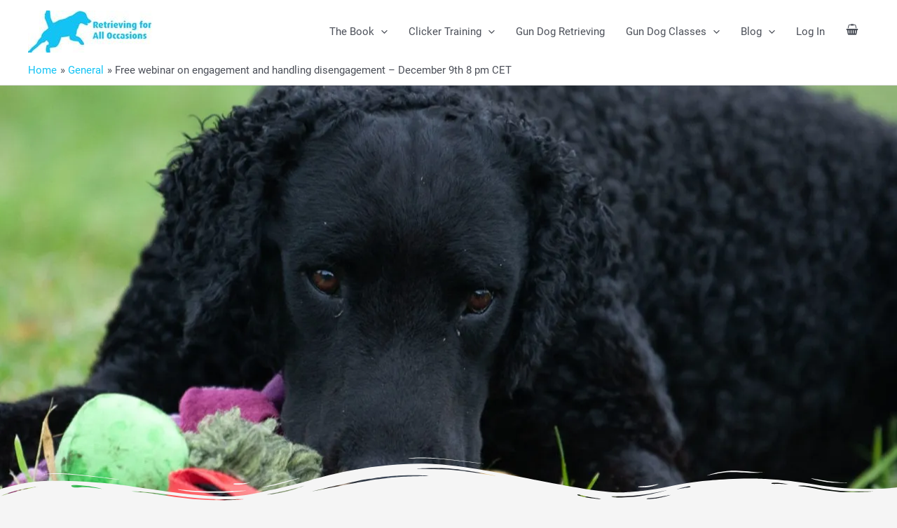

--- FILE ---
content_type: application/javascript
request_url: https://www.retrievingforalloccasions.com/wp-content/plugins/sumopaymentplans/assets/js/frontend/checkout.js?ver=10.1
body_size: 1376
content:
/* global sumo_pp_checkout_params */

jQuery( function( $ ) {
    // sumo_pp_checkout_params is required to continue, ensure the object exists
    if ( typeof sumo_pp_checkout_params === 'undefined' ) {
        return false;
    }

    var block_wrapper = function() {
        if ( 'cart' === sumo_pp_checkout_params.current_page ) {
            return $( 'div.cart_totals' );
        } else {
            return $( '.woocommerce-checkout-payment, .woocommerce-checkout-review-order-table' ).closest( 'form' );
        }
    };

    var is_blocked = function( $node ) {
        return $node.is( '.processing' ) || $node.parents( '.processing' ).length;
    };

    /**
     * Block a node visually for processing.
     *
     * @param {JQuery Object} $node
     */
    var block = function( $node ) {
        if ( ! is_blocked( $node ) ) {
            $node.addClass( 'processing' ).block( {
                message : null,
                overlayCSS : {
                    background : '#fff',
                    opacity : 0.6
                }
            } );
        }
    };

    /**
     * Unblock a node after processing is complete.
     *
     * @param {JQuery Object} $node
     */
    var unblock = function( $node ) {
        $node.removeClass( 'processing' ).unblock();
    };

    var checkout = {
        /**
         * Manage Checkout page events.
         */
        sync : false,
        isOrderPPEnabled : false,
        paymentType : false,
        depositedAmount : false,
        paymentPlan : false,
        init : function() {

            this.onPageLoad();

            $( document.body ).on( 'input:checkbox', '#_sumo_pp_enable_orderpp', this.preventdefault );
            $( document ).on( 'change', '#_sumo_pp_enable_orderpp', this.toggleOrderPP );
            $( document ).on( 'change', '#_sumo_pp_deposited_amount', this.updateOrderPPDepositedAmount );
            $( document ).on( 'change', '#_sumo_pp_chosen_payment_plan', this.updateOrderPPPaymentPlan );
            $( document ).on( 'updated_wc_div', this.mayBeDisplayOrderPP );
            $( document ).on( 'updated_cart_totals', this.mayBeDisplayOrderPP );
        },
        onPageLoad : function() {
            if ( 'checkout' === sumo_pp_checkout_params.current_page ) {
                checkout.sync = true;
            }

            this.getOrderPP();
        },
        preventdefault : function( evt ) {
            evt.preventDefault();
        },
        toggleOrderPP : function( evt ) {
            evt.preventDefault();
            checkout.sync = false;
            checkout.getOrderPP();
        },
        updateOrderPPDepositedAmount : function( evt ) {
            evt.preventDefault();
            checkout.updateCheckout();
        },
        updateOrderPPPaymentPlan : function( evt ) {
            evt.preventDefault();
            checkout.updateCheckout();
        },
        mayBeDisplayOrderPP : function() {
            $( 'table._sumo_pp_orderpp_fields tr:eq(1)' ).slideUp();

            if ( $( '#_sumo_pp_enable_orderpp' ).is( ':checked' ) ) {
                $( 'table._sumo_pp_orderpp_fields tr:eq(1)' ).slideDown();
            }
        },
        getOrderPP : function() {
            checkout.mayBeDisplayOrderPP();
            checkout.updateCheckout();
        },
        populate : function() {
            checkout.isOrderPPEnabled = $( '#_sumo_pp_enable_orderpp' ).is( ':checked' );
            checkout.paymentType = $( '#_sumo_pp_payment_type' ).val();
            checkout.depositedAmount = $( '#_sumo_pp_deposited_amount' ).val();
            checkout.paymentPlan = $( '#_sumo_pp_chosen_payment_plan:checked' ).val();
        },
        updateCheckout : function() {
            checkout.populate();

            $.blockUI.defaults.overlayCSS.cursor = 'wait';
            block( block_wrapper() );

            $.ajax( {
                type : 'POST',
                url : sumo_pp_checkout_params.wp_ajax_url,
                dataType : 'text',
                async : checkout.sync ? false : true,
                data : {
                    action : '_sumo_pp_checkout_orderpp',
                    security : sumo_pp_checkout_params.orderpp_nonce,
                    enabled : checkout.isOrderPPEnabled ? 'yes' : 'no',
                    payment_type : checkout.paymentType,
                    deposited_amount : checkout.depositedAmount,
                    chosen_payment_plan : checkout.paymentPlan,
                },
                success : function() {
                    if ( 'checkout' === sumo_pp_checkout_params.current_page ) {
                        checkout.forceRenderSignupFormIfGuest();

                        $( document.body ).trigger( 'update_checkout' );
                    }
                },
                complete : function() {
                    unblock( block_wrapper() );

                    if ( $( '.woocommerce-cart-form' ).length && 'cart' === sumo_pp_checkout_params.current_page ) {
                        $( document.body ).trigger( 'wc_update_cart' );
                    }

                    checkout.clearCache();
                }
            } );
        },
        forceRenderSignupFormIfGuest : function() {

            if ( sumo_pp_checkout_params.is_user_logged_in ) {
                return false;
            }

            if ( $( 'p.create-account' ).length ) {
                $( 'p.create-account' ).show();
                $( 'div.create-account' ).slideUp();
            }

            if ( sumo_pp_checkout_params.maybe_prevent_from_hiding_guest_signup_form && sumo_pp_checkout_params.can_user_deposit_payment ) {
                $( 'div.create-account' ).slideUp();
            }

            if ( checkout.isOrderPPEnabled ) {
                if ( $( 'p.create-account' ).length ) {
                    $( 'p.create-account' ).hide();
                }
                if ( $( 'div.create-account' ).length ) {
                    $( 'div.create-account' ).slideDown();
                }
            }
        },
        clearCache : function() {
            checkout.sync = false;
            checkout.isOrderPPEnabled = false;
            checkout.paymentType = false;
            checkout.depositedAmount = false;
            checkout.paymentPlan = false;
        }
    };

    if ( sumo_pp_checkout_params.can_user_deposit_payment && $( '._sumo_pp_orderpp_fields' ).length ) {
        checkout.init();
    }
} );
